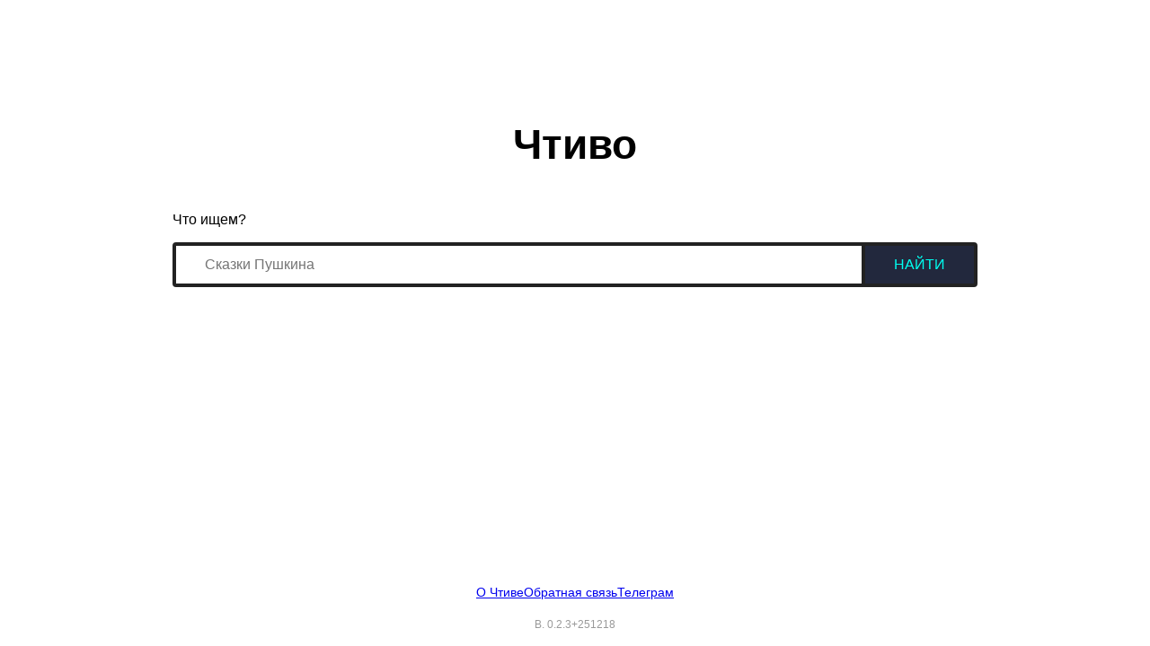

--- FILE ---
content_type: text/html; charset=UTF-8
request_url: https://cht.su/
body_size: 1083
content:
<!doctype html><html lang='ru'><head><meta charset='utf-8' /><title> Ищите книги тут | Чтиво | Библиотека "Чтиво"</title><meta name='description' content='Чтиво — огромная интернет-библиотека, где можно узнать многое об изданиях, а так же найти ссылки для скачивания или покупки книг со сторонних источников' /><meta property='og:type' content='books' /><meta property='og:title' content='Ищите книги тут | Чтиво' /><meta property='og:image' content='/template/img/logo.png' /><meta property='og:site_name' content='Чтиво | Ищите книги тут' /><meta property='og:description' content='Чтиво — огромная интернет-библиотека, где можно узнать многое об изданиях, а так же найти ссылки для скачивания или покупки книг со сторонних источников' /><link href='https://cdn.webtm.ru/css/osnova-1-1.css?v1' rel='stylesheet' /><link href='/template/style.css?v1' rel='stylesheet' /></head><body><section><div class='e_wrap'><h1 class='u_text-center' style='font-weight: 900'>Чтиво</h1><p>Что ищем?</p><form action='/search' method='GET' class='e_line' style='gap: 0'><input type='text' class='e_ctrl' placeholder='Сказки Пушкина' name='q' style='flex-grow: 1; min-width: 50px' /><button type='submit' class='e_ctrl' style='margin-left: -2em; white-space: nowrap'>Найти</button></form></div></section><div id='c_modal' class='c_modal'><div class='c_modal_content u_border-round'><a href='#' id='c_modal_btn-close'>&times;</a><h5>Данные <span class='c_modal-error'>не</span> отправлены</h5><p class='c_modal-success'>При возможности, мы с вами свяжемся</p><p class='c_modal-error'>Попробуйте ещё раз</p></div></div><footer class='u_text-center'><small><span class='e_line-center'><a href='/about'>О Чтиве</a><a href='/contact'>Обратная связь</a><a href='https://t.me/cht_lib' target='_blank'>Телеграм</a></span><br /><small class='u_text-opacity'>В. 0.2.3+251218</small></small></footer><script src='https://api.st0.su/stat/script.js'> </script></body></html>

--- FILE ---
content_type: text/html; charset=UTF-8
request_url: https://api.st0.su/stat/index.php?id=stat
body_size: 29
content:
{"sessionID":"697a7947f0fba"}

--- FILE ---
content_type: text/css
request_url: https://cdn.webtm.ru/css/osnova-1-1.css?v1
body_size: 2674
content:
@charset "UTF-8";
/* Возможно, нужно добавить проверку, определена ли уже переменная
 *
 * @if variable-exists(page-settings) {
 *
 *  $page-override: $page-settings;
 *
 * } */
/* @import url('https://fonts.googleapis.com/css?family=Ubuntu:300,400,500,700') */
@import url("/css/inter/inter.css");
html {
  font-family: "Inter", sans-serif;
  font-size: 12pt;
}

body {
  margin: 0;
  min-height: 100vh;
  word-break: break-word;
  font-size: 1em;
  hyphens: auto;
}

@supports (font-variation-settings: normal) {
  html {
    font-family: "Inter var", sans-serif;
  }
}
a:hover {
  text-decoration: none;
}
a:hover img {
  opacity: 0.8;
  transition: all 0.3s;
}

img {
  max-width: 100%;
}

h1, h2, h3, h4, h5, h6 {
  margin: 1.5em 0 1em;
  line-height: 1.25em;
}

h1 {
  font-size: 2.875em;
  font-weight: 200;
}

h2 {
  font-size: 2.25em;
  font-weight: 300;
}

h3 {
  font-size: 1.75em;
  font-weight: 400;
}

h4 {
  font-size: 1.375em;
  font-weight: 600;
}

h5 {
  font-size: 1.125em;
  font-weight: 700;
}

h6 {
  font-size: 1em;
  font-weight: 800;
}

small {
  opacity: 0.8;
}

q {
  font-style: italic;
}

input,
button {
  font-size: 1em;
}

hr {
  background: rgba(0, 0, 0, 0.1);
  border-style: none;
  min-height: 1px;
  min-width: 1px;
}

i {
  font-family: monospace;
  font-style: normal;
}

.e_wrap,
.e_wrap-w0,
.e_wrap-w1,
.e_wrap-w2,
.e_wrap-w3,
.e_wrap-w4,
.e_wrap-w5 {
  margin: 0 auto;
}

.e_wrap {
  max-width: 90%;
}
@media (min-width: 640px) {
  .e_wrap {
    max-width: 85%;
  }
}
@media (min-width: 960px) {
  .e_wrap {
    max-width: 80%;
  }
}
@media (min-width: 1280px) {
  .e_wrap {
    max-width: 70%;
  }
}
@media (min-width: 1440px) {
  .e_wrap {
    max-width: 60%;
  }
}
.e_wrap-w0 {
  max-width: 100%;
}
.e_wrap-w1 {
  max-width: 96%;
}
@media (min-width: 640px) {
  .e_wrap-w1 {
    max-width: 94%;
  }
}
@media (min-width: 960px) {
  .e_wrap-w1 {
    max-width: 90%;
  }
}
@media (min-width: 1280px) {
  .e_wrap-w1 {
    max-width: 85%;
  }
}
@media (min-width: 1440px) {
  .e_wrap-w1 {
    max-width: 80%;
  }
}
.e_wrap-w2 {
  max-width: 90%;
}
@media (min-width: 640px) {
  .e_wrap-w2 {
    max-width: 85%;
  }
}
@media (min-width: 960px) {
  .e_wrap-w2 {
    max-width: 80%;
  }
}
@media (min-width: 1280px) {
  .e_wrap-w2 {
    max-width: 70%;
  }
}
@media (min-width: 1440px) {
  .e_wrap-w2 {
    max-width: 60%;
  }
}
.e_wrap-w3 {
  max-width: 85%;
}
@media (min-width: 640px) {
  .e_wrap-w3 {
    max-width: 80%;
  }
}
@media (min-width: 960px) {
  .e_wrap-w3 {
    max-width: 75%;
  }
}
@media (min-width: 1280px) {
  .e_wrap-w3 {
    max-width: 65%;
  }
}
@media (min-width: 1440px) {
  .e_wrap-w3 {
    max-width: 50%;
  }
}
.e_wrap-w4 {
  max-width: 80%;
}
@media (min-width: 640px) {
  .e_wrap-w4 {
    max-width: 70%;
  }
}
@media (min-width: 960px) {
  .e_wrap-w4 {
    max-width: 60%;
  }
}
@media (min-width: 1280px) {
  .e_wrap-w4 {
    max-width: 50%;
  }
}
@media (min-width: 1440px) {
  .e_wrap-w4 {
    max-width: 40%;
  }
}
.e_wrap-w5 {
  max-width: 70%;
}
@media (min-width: 640px) {
  .e_wrap-w5 {
    max-width: 60%;
  }
}
@media (min-width: 960px) {
  .e_wrap-w5 {
    max-width: 50%;
  }
}
@media (min-width: 1280px) {
  .e_wrap-w5 {
    max-width: 40%;
  }
}
@media (min-width: 1440px) {
  .e_wrap-w5 {
    max-width: 35%;
  }
}

.e_cols {
  display: grid;
  grid-auto-columns: 1fr;
  gap: 2em;
  grid-auto-flow: row;
}
@media (min-width: 1025px) {
  .e_cols {
    grid-auto-flow: column;
  }
}
.e_cols-mobile {
  grid-template-columns: 1fr 1fr;
}
@media (min-width: 960px) {
  .e_cols-mobile {
    grid-template-columns: 1fr 1fr 1fr 1fr;
  }
}
@media (min-width: 960px) {
  .e_cols-1to3 {
    grid-template-columns: 1fr 3fr;
  }
}
@media (min-width: 960px) {
  .e_cols-2to1 {
    grid-template-columns: 2fr 1fr;
  }
}
@media (min-width: 960px) {
  .e_cols-4to1 {
    grid-template-columns: 4fr 1fr;
  }
}

.e_line, .e_line-centerVert, .e_line-center, .e_line-end, .e_line-start, .e_line-vert {
  display: flex;
  align-items: flex-start;
  justify-content: space-between;
  flex-wrap: wrap;
  gap: 1em;
}
.e_line-vert {
  flex-direction: column;
}
.e_line-start {
  justify-content: flex-start;
}
.e_line-end {
  justify-content: flex-end;
}
.e_line-center {
  justify-content: center;
}
.e_line-centerVert > * {
  margin: auto 0;
}
.e_line-smallGap {
  gap: 0.5em;
}
.e_line-noWrap {
  flex-wrap: nowrap;
}

.e_ctrl, .e_ctrl-link, .e_ctrl-dark, .e_ctrl-light, .e_ctrl-lightoutline, .e_ctrl-outline {
  display: inline-flex;
  font-weight: 400;
  font-size: 1em;
  cursor: pointer;
  color: #00FFF0;
  background: #22283D;
  border-radius: 3pt;
  border: #22283D 3pt solid;
  text-transform: uppercase;
  text-decoration: none;
  transition: all 0.6s;
  /*& + .e_ctrl
  *
  * margin-top: 1em*/
}
.e_ctrl:hover, .e_ctrl-link:hover, .e_ctrl-dark:hover, .e_ctrl-light:hover, .e_ctrl-lightoutline:hover, .e_ctrl-outline:hover {
  color: #00FFF0;
  background: #050c27;
  border-color: #050c27;
}
.e_ctrl-outline {
  color: #22283D;
}
.e_ctrl-lightoutline {
  border-color: #00FFF0;
}
.e_ctrl-light {
  color: #050c27;
  background: #00FFF0;
  border-color: #00FFF0;
}
.e_ctrl-dark {
  color: #00FFF0;
  background: #050c27;
  border-color: #050c27;
}
.e_ctrl-dark:hover {
  color: #050c27;
  background: #00FFF0;
  border-color: #00FFF0;
}
.e_ctrl-link {
  color: #050c27;
  border-color: transparent;
}
.e_ctrl-link:hover {
  color: #2F3B4E;
  border-color: #F4F5F7;
}

textarea.e_ctrl, textarea.e_ctrl-outline, textarea.e_ctrl-lightoutline, textarea.e_ctrl-light, textarea.e_ctrl-dark, textarea.e_ctrl-link,
input.e_ctrl,
input.e_ctrl-outline,
input.e_ctrl-lightoutline,
input.e_ctrl-light,
input.e_ctrl-dark,
input.e_ctrl-link {
  color: #050c27;
  text-transform: none;
}
textarea.e_ctrl:hover, textarea.e_ctrl-outline:hover, textarea.e_ctrl-lightoutline:hover, textarea.e_ctrl-light:hover, textarea.e_ctrl-dark:hover, textarea.e_ctrl-link:hover,
input.e_ctrl:hover,
input.e_ctrl-outline:hover,
input.e_ctrl-lightoutline:hover,
input.e_ctrl-light:hover,
input.e_ctrl-dark:hover,
input.e_ctrl-link:hover {
  background: #2F3B4E;
}

.e_bage {
  display: inline-flex;
  color: white;
  font-weight: bold;
  background: #2F3B4E;
  border-radius: 5pt;
  border: #2F3B4E 2pt solid;
}

.e_ol,
.e_ul {
  list-style: none;
  padding-inline-start: 1.5em;
}
.e_ol li,
.e_ul li {
  counter-increment: list;
  padding: 0.5em 0;
}
.e_ol li:before,
.e_ul li:before {
  width: 2em;
  height: 2em;
  float: left;
  margin-top: -0.2em;
  margin-right: 0.8em;
  margin-left: -2em;
  color: white;
  background: #22283D;
  border-radius: 50%;
  display: inline-flex;
  align-items: center;
  justify-content: center;
}
.e_ol-dark li:before,
.e_ul-dark li:before {
  background: #050c27;
}

.e_ol li:before {
  content: counter(list);
}

.e_ul li:before {
  content: "✓";
}

table.e_table {
  border-spacing: 0;
  border-collapse: collapse;
  border-style: solid;
  border-color: lightgray;
  border-width: 1px;
}
table.e_table thead {
  font-weight: 600;
}
table.e_table td {
  padding: 0.4rem 1rem 0.5rem;
  border-style: solid;
  border-color: lightgray;
  border-width: 1px;
}

.e_hr {
  margin: 0 1.5em;
}

.e_quote {
  padding-left: 2.5em;
  position: relative;
}
.e_quote:before {
  content: "“";
  font-size: 4em;
  font-family: serif;
  position: absolute;
  left: 0;
  top: -0.15em;
  opacity: 0.25;
}
.e_quote p {
  font-size: 1.2em;
  font-style: italic;
}
.e_quote .e_line em, .e_quote .e_line-vert em, .e_quote .e_line-start em, .e_quote .e_line-end em, .e_quote .e_line-center em, .e_quote .e_line-centerVert em {
  opacity: 0.75;
}

.u_text-small, .u_text-s, small, .e_quote .e_line, .e_quote .e_line-vert, .e_quote .e_line-start, .e_quote .e_line-end, .e_quote .e_line-center, .e_quote .e_line-centerVert {
  font-size: 0.875em;
}
.u_text-xsmall, .u_text-xs, .e_bage, .e_ol li:before,
.e_ul li:before {
  font-size: 0.75em;
}
.u_text-large, .u_text-l {
  font-size: 1.2em;
}
.u_text-center {
  text-align: center;
}
.u_text-right {
  text-align: right;
}
.u_text-w200 {
  font-weight: 200;
}
.u_text-bold {
  font-weight: bold;
}
.u_text-opacity {
  opacity: 0.5;
}
.u_text-normal {
  font-size: 1rem;
  line-height: 1.25em;
  font-style: normal;
  font-weight: normal;
}

.u_bg-none, .e_ctrl-outline, .e_ctrl-lightoutline, .e_ctrl-link, textarea.e_ctrl, textarea.e_ctrl-outline, textarea.e_ctrl-lightoutline, textarea.e_ctrl-light, textarea.e_ctrl-dark, textarea.e_ctrl-link,
input.e_ctrl,
input.e_ctrl-outline,
input.e_ctrl-lightoutline,
input.e_ctrl-light,
input.e_ctrl-dark,
input.e_ctrl-link {
  background: none;
}
.u_bg-main {
  background: #22283D;
  color: white;
}
.u_bg-main a {
  color: #2F3B4E;
}
.u_bg-mainDark {
  background: #050c27;
  color: white;
}
.u_bg-mainDark a {
  color: #2F3B4E;
}
.u_bg-accent {
  background: #2EB4B4;
}
.u_bg-accentLight {
  background: #00FFF0;
}
.u_bg-accentDark {
  background: #335C5C;
  color: white;
}
.u_bg-accentDark a {
  color: #2F3B4E;
}
.u_bg-white {
  background: #FFFFFF;
}
.u_bg-gray, .e_ctrl-link:hover {
  background: #F4F5F7;
}
.u_bg-red {
  background: red;
}
.u_bg-orange {
  background: orange;
}
.u_bg-yellow {
  background: yellow;
}
.u_bg-green {
  background: green;
}
.u_bg-aqua {
  background: aqua;
}
.u_bg-blue {
  background: blue;
}
.u_bg-purple {
  background: purple;
}

.u_pad {
  padding: 1em 2em;
}
.u_pad-0 {
  padding: 0;
}
.u_pad-hor-m, .e_ctrl, .e_ctrl-outline, .e_ctrl-lightoutline, .e_ctrl-light, .e_ctrl-dark, .e_ctrl-link {
  padding: 0.75em 2em;
}
.u_pad-hor-s, .e_bage {
  padding: 0.25em 0.5em 0.35em;
}

.u_pad-075 {
  padding: 0.75em;
}

.u_pad-vert {
  padding: 2em 0;
}

.u_pad-vert1 {
  padding: 1em 0;
}

.u_pad-left2 {
  padding-left: 2em;
}

.u_pad-right2 {
  padding-right: 2em;
}

.u_pad-left2g {
  padding-left: 2rem;
}

.u_pad-right2g {
  padding-right: 2rem;
}

.u_mar-left {
  margin-left: 1em;
}

.u_mar-right {
  margin-right: 1em;
}

.u_mar-top0 {
  margin-top: 0;
}

.u_mar-bottom {
  margin-bottom: 2em;
}

.u_mar-vert0 {
  margin-top: 0;
  margin-bottom: 0;
}

.u_mar-vert {
  margin-top: 2em;
  margin-bottom: 2em;
}

.u_mar-vertAuto {
  margin-top: auto;
  margin-bottom: auto;
}

.u_border, .u_border-white, .u_border-lightblue, .u_border-main {
  border: 2px solid #22283D;
}
.u_border-top {
  border-top: 1px solid #22283D;
}
.u_border-lightblue {
  border-color: lightblue;
}
.u_border-white {
  border-color: white;
}
.u_border-round {
  border-radius: 1em;
}

@media (min-width: 1025px) {
  .u_order-desktopFirst {
    order: -1;
  }
}

.u_overflow-hidden {
  overflow: hidden;
}

html {
  scroll-behavior: smooth;
}

::-webkit-scrollbar {
  width: 0.5em;
  height: 0.5em;
  background-color: rgba(0, 0, 0, 0.1);
}

::-webkit-scrollbar:hover {
  background-color: rgba(0, 0, 0, 0.15);
}

::-webkit-scrollbar-thumb {
  background-color: rgba(0, 0, 0, 0.2);
  border-radius: 0.25em;
}

::-webkit-scrollbar-thumb:hover {
  background-color: rgba(0, 0, 0, 0.4);
}

/*# sourceMappingURL=style.css.map */


--- FILE ---
content_type: text/css
request_url: https://cht.su/template/style.css?v1
body_size: 955
content:
@view-transition {
  navigation: auto;
}

body {
  position: relative;
  min-width: 320px
}

footer {
  position: absolute;
  bottom: 1em;
  left: 0;
  right: 0;
}

section {
  padding: 4em 0 6em;
}

.t_center {
  margin: 0 auto;
  width: max-content
}

.u_text-decor-no {
  text-decoration: none;
}

.u_hide {
  display: none;
}

.e_line {
  gap: 3em
}

input[type="text"].e_ctrl:hover,
input[type="email"].e_ctrl:hover {
  background-color: #ddd;
  color: #222;
}

.e_ctrl {
  border-color: #222
}

@media (max-width:640px) {
  .e_ctrl {
    padding: 0.75em 1em;
  }
}

.e_ctrl:not(input:not([type="submit"])) {
  background-color: #222;
  color: white
}
.e_ctrl:not(input:not([type="submit"])):hover {
  background-color: #555;
  border-color: #555;
  color: white
}
.e_ctrl-outline:not(input:not([type="submit"])):hover {
  background-color: #aaa;
  border-color: #aaa;
  color: black
}

#f_get:target {
  display: block;
}

.c_modal {
  display: none; /* Скрываем окно по умолчанию */
  position: fixed;
  left: 0;
  top: 0;
  width: 100%;
  height: 100%;
  background-color: rgba(0, 0, 0, 0.5); /* Полупрозрачный фон */
  z-index: 100;
}

.c_modal .c_modal_content {
  background-color: white;
  padding: 3em;
  margin: 15% auto;
  max-width: 480px;
  box-sizing: border-box;
  /*text-align: center;*/
  position: relative;
}

.c_modal #c_modal_btn-close {
  text-decoration: none;
  position: absolute;
  right: 1em;
  top: 0.5em;
  font-size: 2em;
}

.c_modal .c_modal-success,
.c_modal .c_modal-error {
  display: none;
}

.c_modal.c_modal-success {
  color: darkgreen;
}

.c_modal.c_modal-error {
  color: darkred;
}

.c_modal-success .c_modal-success,
.c_modal-error .c_modal-error {
  display: inline-block;
}

.ch_thumb {
  border-radius: 0.5em;
  border: 1px solid #00000022;
  width: 300px;
  min-width: 300px
}

@media (max-width:480px) {
  .ch_thumb {
    width: 180px;
    min-width: 180px
  }
}

@media (prefers-color-scheme: dark) {
  html {
    background: #222;
    color: #fff
  }
  a {
    color: darkturquoise;
  }
  .c_modal .c_modal_content {
    background-color: #222;
  }
  .e_ctrl,
  .e_ctrl-outline,
  textarea.e_ctrl-outline {
    border-color: #fff;
  }
  .e_ctrl:not(input:not([type="submit"])),
  .e_ctrl-outline:not(input:not([type="submit"])) {
    background-color: #fff;
    color: #222
  }
  textarea.e_ctrl-outline:not(input:not([type="submit"])) {
    background-color: transparent;
    color: #fff
  }
  input.e_ctrl:hover,
  .e_ctrl-outline:hover {
    border-color: #dadada;
  }
  input.e_ctrl {
    color: #fff;
  }
  .e_ol li:before,
  .e_ul li:before {
    background-color: darkturquoise
  }
}


--- FILE ---
content_type: text/css
request_url: https://cdn.webtm.ru/css/inter/inter.css
body_size: 1670
content:
/*
Font families defined by this CSS:
  - InterVariable  variable font for modern web browsers
  - Inter          static fonts for older web browsers (small optical size)
  - InterDisplay   static fonts for older web browsers (large optical size)

Usage example:
  :root { font-family: Inter, sans-serif; }
  @supports (font-variation-settings: normal) {
    :root { font-family: InterVariable, sans-serif; }
  }

*/
@font-face {
  font-family: InterVariable;
  font-style: normal;
  font-weight: 100 900;
  font-display: swap;
  src: url('/css/inter/font-files/InterVariable.woff2?v=4.1') format('woff2');
}
@font-face {
  font-family: InterVariable;
  font-style: italic;
  font-weight: 100 900;
  font-display: swap;
  src: url('/css/inter/font-files/InterVariable-Italic.woff2?v=4.1') format('woff2');
}
/* legacy name "Inter var" (Oct 2023) */
@font-face { font-family:'Inter var'; font-style:normal; font-weight:100 900; font-display:swap; src: url('/css/inter/font-files/InterVariable.woff2?v=4.1') format('woff2'); }
@font-face { font-family:'Inter var'; font-style:italic; font-weight:100 900; font-display:swap; src: url('/css/inter/font-files/InterVariable-Italic.woff2?v=4.1') format('woff2'); }
/* static fonts */
@font-face { font-family:Inter; font-style:normal; font-weight:100; font-display:swap; src:url("/css/inter/font-files/Inter-Thin.woff2?v=4.1") format("woff2"); }
@font-face { font-family:Inter; font-style:italic; font-weight:100; font-display:swap; src:url("/css/inter/font-files/Inter-ThinItalic.woff2?v=4.1") format("woff2"); }
@font-face { font-family:Inter; font-style:normal; font-weight:200; font-display:swap; src:url("/css/inter/font-files/Inter-ExtraLight.woff2?v=4.1") format("woff2"); }
@font-face { font-family:Inter; font-style:italic; font-weight:200; font-display:swap; src:url("/css/inter/font-files/Inter-ExtraLightItalic.woff2?v=4.1") format("woff2"); }
@font-face { font-family:Inter; font-style:normal; font-weight:300; font-display:swap; src:url("/css/inter/font-files/Inter-Light.woff2?v=4.1") format("woff2"); }
@font-face { font-family:Inter; font-style:italic; font-weight:300; font-display:swap; src:url("/css/inter/font-files/Inter-LightItalic.woff2?v=4.1") format("woff2"); }
@font-face { font-family:Inter; font-style:normal; font-weight:400; font-display:swap; src:url("/css/inter/font-files/Inter-Regular.woff2?v=4.1") format("woff2"); }
@font-face { font-family:Inter; font-style:italic; font-weight:400; font-display:swap; src:url("/css/inter/font-files/Inter-Italic.woff2?v=4.1") format("woff2"); }
@font-face { font-family:Inter; font-style:normal; font-weight:500; font-display:swap; src:url("/css/inter/font-files/Inter-Medium.woff2?v=4.1") format("woff2"); }
@font-face { font-family:Inter; font-style:italic; font-weight:500; font-display:swap; src:url("/css/inter/font-files/Inter-MediumItalic.woff2?v=4.1") format("woff2"); }
@font-face { font-family:Inter; font-style:normal; font-weight:600; font-display:swap; src:url("/css/inter/font-files/Inter-SemiBold.woff2?v=4.1") format("woff2"); }
@font-face { font-family:Inter; font-style:italic; font-weight:600; font-display:swap; src:url("/css/inter/font-files/Inter-SemiBoldItalic.woff2?v=4.1") format("woff2"); }
@font-face { font-family:Inter; font-style:normal; font-weight:700; font-display:swap; src:url("/css/inter/font-files/Inter-Bold.woff2?v=4.1") format("woff2"); }
@font-face { font-family:Inter; font-style:italic; font-weight:700; font-display:swap; src:url("/css/inter/font-files/Inter-BoldItalic.woff2?v=4.1") format("woff2"); }
@font-face { font-family:Inter; font-style:normal; font-weight:800; font-display:swap; src:url("/css/inter/font-files/Inter-ExtraBold.woff2?v=4.1") format("woff2"); }
@font-face { font-family:Inter; font-style:italic; font-weight:800; font-display:swap; src:url("/css/inter/font-files/Inter-ExtraBoldItalic.woff2?v=4.1") format("woff2"); }
@font-face { font-family:Inter; font-style:normal; font-weight:900; font-display:swap; src:url("/css/inter/font-files/Inter-Black.woff2?v=4.1") format("woff2"); }
@font-face { font-family:Inter; font-style:italic; font-weight:900; font-display:swap; src:url("/css/inter/font-files/Inter-BlackItalic.woff2?v=4.1") format("woff2"); }
@font-face { font-family:InterDisplay; font-style:normal; font-weight:100; font-display:swap; src:url("/css/inter/font-files/InterDisplay-Thin.woff2?v=4.1") format("woff2"); }
@font-face { font-family:InterDisplay; font-style:italic; font-weight:100; font-display:swap; src:url("/css/inter/font-files/InterDisplay-ThinItalic.woff2?v=4.1") format("woff2"); }
@font-face { font-family:InterDisplay; font-style:normal; font-weight:200; font-display:swap; src:url("/css/inter/font-files/InterDisplay-ExtraLight.woff2?v=4.1") format("woff2"); }
@font-face { font-family:InterDisplay; font-style:italic; font-weight:200; font-display:swap; src:url("/css/inter/font-files/InterDisplay-ExtraLightItalic.woff2?v=4.1") format("woff2"); }
@font-face { font-family:InterDisplay; font-style:normal; font-weight:300; font-display:swap; src:url("/css/inter/font-files/InterDisplay-Light.woff2?v=4.1") format("woff2"); }
@font-face { font-family:InterDisplay; font-style:italic; font-weight:300; font-display:swap; src:url("/css/inter/font-files/InterDisplay-LightItalic.woff2?v=4.1") format("woff2"); }
@font-face { font-family:InterDisplay; font-style:normal; font-weight:400; font-display:swap; src:url("/css/inter/font-files/InterDisplay-Regular.woff2?v=4.1") format("woff2"); }
@font-face { font-family:InterDisplay; font-style:italic; font-weight:400; font-display:swap; src:url("/css/inter/font-files/InterDisplay-Italic.woff2?v=4.1") format("woff2"); }
@font-face { font-family:InterDisplay; font-style:normal; font-weight:500; font-display:swap; src:url("/css/inter/font-files/InterDisplay-Medium.woff2?v=4.1") format("woff2"); }
@font-face { font-family:InterDisplay; font-style:italic; font-weight:500; font-display:swap; src:url("/css/inter/font-files/InterDisplay-MediumItalic.woff2?v=4.1") format("woff2"); }
@font-face { font-family:InterDisplay; font-style:normal; font-weight:600; font-display:swap; src:url("/css/inter/font-files/InterDisplay-SemiBold.woff2?v=4.1") format("woff2"); }
@font-face { font-family:InterDisplay; font-style:italic; font-weight:600; font-display:swap; src:url("/css/inter/font-files/InterDisplay-SemiBoldItalic.woff2?v=4.1") format("woff2"); }
@font-face { font-family:InterDisplay; font-style:normal; font-weight:700; font-display:swap; src:url("/css/inter/font-files/InterDisplay-Bold.woff2?v=4.1") format("woff2"); }
@font-face { font-family:InterDisplay; font-style:italic; font-weight:700; font-display:swap; src:url("/css/inter/font-files/InterDisplay-BoldItalic.woff2?v=4.1") format("woff2"); }
@font-face { font-family:InterDisplay; font-style:normal; font-weight:800; font-display:swap; src:url("/css/inter/font-files/InterDisplay-ExtraBold.woff2?v=4.1") format("woff2"); }
@font-face { font-family:InterDisplay; font-style:italic; font-weight:800; font-display:swap; src:url("/css/inter/font-files/InterDisplay-ExtraBoldItalic.woff2?v=4.1") format("woff2"); }
@font-face { font-family:InterDisplay; font-style:normal; font-weight:900; font-display:swap; src:url("/css/inter/font-files/InterDisplay-Black.woff2?v=4.1") format("woff2"); }
@font-face { font-family:InterDisplay; font-style:italic; font-weight:900; font-display:swap; src:url("/css/inter/font-files/InterDisplay-BlackItalic.woff2?v=4.1") format("woff2"); }

@font-feature-values InterVariable {
    @character-variant {
        cv01: 1; cv02: 2; cv03: 3; cv04: 4; cv05: 5; cv06: 6; cv07: 7; cv08: 8;
        cv09: 9; cv10: 10; cv11: 11; cv12: 12; cv13: 13;
        alt-1:            1; /* Alternate one */
        alt-3:            9; /* Flat-top three */
        open-4:           2; /* Open four */
        open-6:           3; /* Open six */
        open-9:           4; /* Open nine */
        lc-l-with-tail:   5; /* Lower-case L with tail */
        simplified-u:     6; /* Simplified u */
        alt-double-s:     7; /* Alternate German double s */
        uc-i-with-serif:  8; /* Upper-case i with serif */
        uc-g-with-spur:  10; /* Capital G with spur */
        single-story-a:  11; /* Single-story a */
        compact-lc-f:    12; /* Compact f */
        compact-lc-t:    13; /* Compact t */
    }
    @styleset {
        ss01: 1; ss02: 2; ss03: 3; ss04: 4; ss05: 5; ss06: 6; ss07: 7; ss08: 8;
        open-digits: 1;                /* Open digits */
        disambiguation: 2;             /* Disambiguation (with zero) */
        disambiguation-except-zero: 4; /* Disambiguation (no zero) */
        round-quotes-and-commas: 3;    /* Round quotes &amp; commas */
        square-punctuation: 7;         /* Square punctuation */
        square-quotes: 8;              /* Square quotes */
        circled-characters: 5;         /* Circled characters */
        squared-characters: 6;         /* Squared characters */
    }
}
@font-feature-values Inter {
    @character-variant {
        cv01: 1; cv02: 2; cv03: 3; cv04: 4; cv05: 5; cv06: 6; cv07: 7; cv08: 8;
        cv09: 9; cv10: 10; cv11: 11; cv12: 12; cv13: 13;
        alt-1:            1; /* Alternate one */
        alt-3:            9; /* Flat-top three */
        open-4:           2; /* Open four */
        open-6:           3; /* Open six */
        open-9:           4; /* Open nine */
        lc-l-with-tail:   5; /* Lower-case L with tail */
        simplified-u:     6; /* Simplified u */
        alt-double-s:     7; /* Alternate German double s */
        uc-i-with-serif:  8; /* Upper-case i with serif */
        uc-g-with-spur:  10; /* Capital G with spur */
        single-story-a:  11; /* Single-story a */
        compact-lc-f:    12; /* Compact f */
        compact-lc-t:    13; /* Compact t */
    }
    @styleset {
        ss01: 1; ss02: 2; ss03: 3; ss04: 4; ss05: 5; ss06: 6; ss07: 7; ss08: 8;
        open-digits: 1;                /* Open digits */
        disambiguation: 2;             /* Disambiguation (with zero) */
        disambiguation-except-zero: 4; /* Disambiguation (no zero) */
        round-quotes-and-commas: 3;    /* Round quotes &amp; commas */
        square-punctuation: 7;         /* Square punctuation */
        square-quotes: 8;              /* Square quotes */
        circled-characters: 5;         /* Circled characters */
        squared-characters: 6;         /* Squared characters */
    }
}
@font-feature-values InterDisplay {
    @character-variant {
        cv01: 1; cv02: 2; cv03: 3; cv04: 4; cv05: 5; cv06: 6; cv07: 7; cv08: 8;
        cv09: 9; cv10: 10; cv11: 11; cv12: 12; cv13: 13;
        alt-1:            1; /* Alternate one */
        alt-3:            9; /* Flat-top three */
        open-4:           2; /* Open four */
        open-6:           3; /* Open six */
        open-9:           4; /* Open nine */
        lc-l-with-tail:   5; /* Lower-case L with tail */
        simplified-u:     6; /* Simplified u */
        alt-double-s:     7; /* Alternate German double s */
        uc-i-with-serif:  8; /* Upper-case i with serif */
        uc-g-with-spur:  10; /* Capital G with spur */
        single-story-a:  11; /* Single-story a */
        compact-lc-f:    12; /* Compact f */
        compact-lc-t:    13; /* Compact t */
    }
    @styleset {
        ss01: 1; ss02: 2; ss03: 3; ss04: 4; ss05: 5; ss06: 6; ss07: 7; ss08: 8;
        open-digits: 1;                /* Open digits */
        disambiguation: 2;             /* Disambiguation (with zero) */
        disambiguation-except-zero: 4; /* Disambiguation (no zero) */
        round-quotes-and-commas: 3;    /* Round quotes &amp; commas */
        square-punctuation: 7;         /* Square punctuation */
        square-quotes: 8;              /* Square quotes */
        circled-characters: 5;         /* Circled characters */
        squared-characters: 6;         /* Squared characters */
    }
}

/*
     FILE ARCHIVED ON 06:29:51 Oct 11, 2025 AND RETRIEVED FROM THE
     INTERNET ARCHIVE ON 20:28:30 Oct 20, 2025.
     JAVASCRIPT APPENDED BY WAYBACK MACHINE, COPYRIGHT INTERNET ARCHIVE.

     ALL OTHER CONTENT MAY ALSO BE PROTECTED BY COPYRIGHT (17 U.S.C.
     SECTION 108(a)(3)).
*/
/*
playback timings (ms):
  captures_list: 0.855
  exclusion.robots: 0.029
  exclusion.robots.policy: 0.013
  esindex: 0.012
  cdx.remote: 94.476
  LoadShardBlock: 988.348 (6)
  PetaboxLoader3.datanode: 696.816 (7)
  load_resource: 148.906
*/


--- FILE ---
content_type: application/javascript
request_url: https://api.st0.su/stat/script.js
body_size: 1488
content:
// Настройки
const siteID = 'stat'; // Уникальный идентификатор сайта
const serverURL = 'https://api.st0.su/stat/index.php'; // URL сервера сбора данных
// Переменные для отслеживания активности
let isActive = false;
let sessionID = null; // Идентификатор сессии, присваиваемый сервером
let lastActivityTimestamp = Date.now();

// Функция для отправки данных на сервер
async function sendTrackingData(data) {
    try {
        const response = await fetch(`${serverURL}?id=${siteID}`, {
            method: 'POST',
            headers: {
                'Content-Type': 'application/json',
            },
            credentials: 'include', // Для отправки данных с CORS
            body: JSON.stringify(data),
        });
        
        // Обрабатываем ответ и получаем sessionID от сервера при инициализации сессии
        const responseData = await response.json();
        if (responseData.sessionID && !sessionID) {
            sessionID = responseData.sessionID; // Устанавливаем sessionID только при его первоначальной выдаче
        }
    } catch (error) {
        console.error('Ошибка отправки данных на сервер:', error);
    }
}

// Инициализация сессии при загрузке страницы
window.addEventListener('load', () => {
    const initData = {
        siteID: siteID,                  // ID сайта для PHP-скрипта
        event: 'session_start',           // Тип события
        timestamp: Date.now(),            // Временная метка события
        url: window.location.href,        // Текущий URL страницы
        referrer: document.referrer,      // URL, откуда пришёл пользователь
        platform: /Mobi|Android/i.test(navigator.userAgent) ? 'mobile' : 'desktop', // Тип платформы
    };
    sendTrackingData(initData);
});

// Функция для обновления активности
function updateActivity() {
    isActive = true;
    lastActivityTimestamp = Date.now();
}

// Отслеживание событий активности (движение мыши, прокрутка, нажатие клавиш, касание)
['mousemove', 'scroll', 'keydown', 'touchstart'].forEach(eventType => {
    window.addEventListener(eventType, updateActivity);
});

// Отправка данных об активности на сервер каждые 30 секунд
setInterval(() => {
    if (isActive && sessionID) {
        const activeData = {
            siteID: siteID,
            event: 'activity',
            sessionID: sessionID,              // Отправляем sessionID только при наличии
            timestamp: Date.now(),
            timeSpent: Date.now() - lastActivityTimestamp, // Время с последней активности
        };
        sendTrackingData(activeData);
        isActive = false;
    }
}, 30000);

// Отправка данных о завершении сессии при закрытии или обновлении страницы
window.addEventListener('beforeunload', () => {
    if (sessionID) {
        const endData = {
            siteID: siteID,
            event: 'session_end',
            sessionID: sessionID,               // Отправляем sessionID только при наличии
            timestamp: Date.now(),
            timeSpent: Date.now() - lastActivityTimestamp, // Полная продолжительность сессии
        };
        navigator.sendBeacon(`${serverURL}?id=${siteID}`, JSON.stringify(endData));
    }
});
